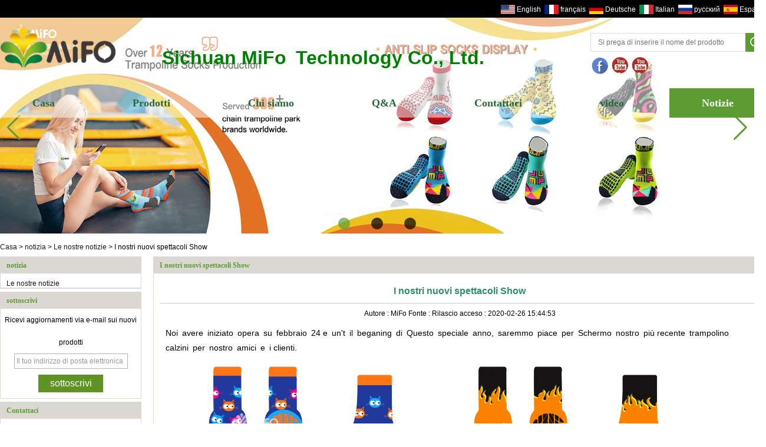

--- FILE ---
content_type: text/html; charset=utf-8
request_url: https://www.socksmanufacturerchina.com/it/news/Our-New-Designs-Show.html
body_size: 9687
content:
<!DOCTYPE html>
<html lang="it">

<head>
    <meta charset="utf-8">
    <!-- SEO BEGIN -->
    <title>nuovi calzini da trampolino</title>
    <meta name="keywords" content="calzini per trampolino, calzini per trampolino sfusi, calzini per trampolino all&#39;ingrosso, calzini con impugnatura per trampolino, migliori calzini per trampolino" />
    <meta name="description" content="Crediamo che l&#39;esercizio fisico sia il modo migliore per mantenerci sani in ogni momento. &#13;&#10;Quindi indossiamo le migliori calze da trampolino e saltiamo insieme!" />
    <link rel="canonical" href="https://www.socksmanufacturerchina.com/it/news/Our-New-Designs-Show.html">
    <link rel="alternate" hreflang="en" href="https://www.socksmanufacturerchina.com/news/Our-New-Designs-Show.html">
    <link rel="alternate" hreflang="fr" href="https://www.socksmanufacturerchina.com/fr/news/Our-New-Designs-Show.html">
    <link rel="alternate" hreflang="de" href="https://www.socksmanufacturerchina.com/de/news/Our-New-Designs-Show.html">
    <link rel="alternate" hreflang="it" href="https://www.socksmanufacturerchina.com/it/news/Our-New-Designs-Show.html">
    <link rel="alternate" hreflang="ru" href="https://www.socksmanufacturerchina.com/ru/news/Our-New-Designs-Show.html">
    <link rel="alternate" hreflang="es" href="https://www.socksmanufacturerchina.com/es/news/Our-New-Designs-Show.html">
    <meta property="og:type" content="website" />
    <meta property="og:title" content="nuovi calzini da trampolino" />
    <meta property="og:site_name" content="calzini per trampolino, calzini per trampolino sfusi, calzini per trampolino all&#39;ingrosso, calzini con impugnatura per trampolino, migliori calzini per trampolino" />
    <meta property="og:description" content="Crediamo che l&#39;esercizio fisico sia il modo migliore per mantenerci sani in ogni momento. &#13;&#10;Quindi indossiamo le migliori calze da trampolino e saltiamo insieme!" />
    <meta property="og:url" content="https://www.socksmanufacturerchina.com/it/news/Our-New-Designs-Show.html" />
    <meta content="https://cdn.cloudbf.com/thumb/pad/500x500_xsize/upfile/145/news/2020022615445306841.jpg.webp" property="og:image"/>
    <link href="/favicon.ico" rel="shortcut icon">
    <meta content="yjzw.net" name="author">
    <!-- SEO END -->
    <!--[if IE]>
    <meta http-equiv="X-UA-Compatible" content="IE=edge">
    <![endif]-->
    <meta content="width=device-width, initial-scale=1" name="viewport">

    <link rel="stylesheet" type="text/css" href="/themes/zzx/microwolf/static/css/xiugai.css" media="all">
    <link rel="stylesheet" href="/themes/zzx/microwolf/static/css/animate.min.css">
    <link rel="stylesheet" href="/themes/zzx/microwolf/static/css/boxflexa.css">
    <link rel="stylesheet" href="/themes/zzx/microwolf/static/fonts/iconfont.css">

    <!--  -->
    <link href="/themes/zzx/a_public/css/swiper-bundle.min.css" rel="stylesheet"/>
    <script src="/themes/zzx/a_public/js/jquery.min.js"></script>
    <script src="/themes/zzx/a_public/layer/layer.js"></script>
    <script src="/themes/zzx/a_public/js/MSClass.js"></script>
    <script src="/themes/zzx/a_public/js/swiper-bundle.min.js"></script>
    <script charset="utf-8" type="text/javascript" src="/themes/zzx/a_public/js/yunteam.js"></script>

    <!--[if lt IE 9]>
    <script src="/themes/zzx/a_public/js/html5shiv.min.js"></script>
    <script src="/themes/zzx/a_public/js/respond.min.js"></script>
    <![endif]-->
    <link rel="stylesheet" type="text/css" href="/themes/zzx/microwolf/static/css/yunteam.css" media="all">
    



    <link rel="stylesheet" href="/themes/zzx/a_public/css/editable_page.css"><link rel="stylesheet" href="/it/diystylecss/sss.xcss">
<script type="application/ld+json">
{
  "@context": "http://schema.org",
  "@type": "Organization",
  "name": "Sichuan MiFo Technology Company Limited",
  "url": "https://www.socksmanufacturerchina.com",
  "logo": "https://cdn.cloudbf.com/files/145/img/2023/08/07/202308071352530191931.png"
}
</script>    <meta name="viewport" content="width=device-width,user-scalable=yes,initial-scale=0.3,maximum-scale=0.3,shrink-to-fit=no">
    <style type="text/css">
        @media screen and (max-width: 1200px) {
            html,body {
                width: 1280px;
            }
        }
    </style>
</head>

<body class="">

<header>

<div id="container">
    <div class="b">
        <div id="lang">
            <dl class="language">
                <dt>Select Language</dt>
                                <dd>
                    <a href="https://www.socksmanufacturerchina.com/news/Our-New-Designs-Show.html" hreflang="English" title="English">
                        <img src="/themes/zzx/a_public/flags/4x3/us.svg" width="24px" height="16px" />
                        <span>English</span>
                    </a>
                </dd>
                                <dd>
                    <a href="https://www.socksmanufacturerchina.com/fr/news/Our-New-Designs-Show.html" hreflang="français" title="français">
                        <img src="/themes/zzx/a_public/flags/4x3/fr.svg" width="24px" height="16px" />
                        <span>français</span>
                    </a>
                </dd>
                                <dd>
                    <a href="https://www.socksmanufacturerchina.com/de/news/Our-New-Designs-Show.html" hreflang="Deutsche" title="Deutsche">
                        <img src="/themes/zzx/a_public/flags/4x3/de.svg" width="24px" height="16px" />
                        <span>Deutsche</span>
                    </a>
                </dd>
                                <dd>
                    <a href="https://www.socksmanufacturerchina.com/it/news/Our-New-Designs-Show.html" hreflang="Italian" title="Italian">
                        <img src="/themes/zzx/a_public/flags/4x3/it.svg" width="24px" height="16px" />
                        <span>Italian</span>
                    </a>
                </dd>
                                <dd>
                    <a href="https://www.socksmanufacturerchina.com/ru/news/Our-New-Designs-Show.html" hreflang="русский" title="русский">
                        <img src="/themes/zzx/a_public/flags/4x3/ru.svg" width="24px" height="16px" />
                        <span>русский</span>
                    </a>
                </dd>
                                <dd>
                    <a href="https://www.socksmanufacturerchina.com/es/news/Our-New-Designs-Show.html" hreflang="Español" title="Español">
                        <img src="/themes/zzx/a_public/flags/4x3/es.svg" width="24px" height="16px" />
                        <span>Español</span>
                    </a>
                </dd>
                            </dl>
        </div>
    </div>
</div>
<div id="bannerss">
    <div class="b_header">
        <div id="header">
            <div class="logo">
                <a href="/it" rel="home" title="Sichuan MiFo Technology Company Limited">
                    <img alt="Sichuan MiFo Technology Company Limited" alt="Sichuan MiFo Technology Company Limited" src="https://cdn.cloudbf.com/files/145/img/2023/08/07/202308071352530191931.png" title="Sichuan MiFo Technology Company Limited">
                </a>
            </div>
            <div class="top">
                <div><span style="font-size: 16pt; color: rgb(0, 128, 0);">                       </span></div>

<div><span style="font-size: 16pt; color: rgb(0, 128, 0); font-family: Arial;">                  </span></div>

<div><span style="font-size: 16pt; color: rgb(0, 128, 0); font-family: Arial;">                         </span><span style="font-family: Arial; font-weight: bold;"><span style="font-size: 16pt; color: rgb(0, 128, 0);"><span style="font-size: 24pt;">Sichuan MiFo Technology Co., Ltd.</span></span> <span style="font-size: 15pt;"> <span style="font-size: 22pt;"> </span></span></span></div>

<p> </p>            </div>
            <div class="search">
                <form action="/it/apisearch.html" method="post" name="SearchForm" id="SearchForm">
                    <input type="hidden" name="cid" id="cid" value="0">
                    <input type="text" class="Qtextbox" name="keyword" id="keywords" value="" placeholder="Si prega di inserire il nome del prodotto" defclass="Qtextbox">
                    <input type="submit" class="submit" value="Search">
                                    </form>
                <div class="Ffx">
                    <a href="https://www.facebook.com/SichuanMiFo/" target="_blank" class="facebook" rel="nofollow" title="Sichuan MiFo Technology Company"></a><a href="https://youtu.be/zH176KtztEM" target="_blank" class="youtube" rel="nofollow" title="calzini trampolino antiscivolo Grip"></a><a href="https://youtu.be/ufXyXE9gMEM" target="_blank" class="youtube" rel="nofollow" title="calze da trampolino antiscivolo"></a>                </div>
            </div>
        </div>
        <div id="nav">
            <ul class="flexa-container flexa-justify-between flexa-align-center">
                                <li class=""><a href="/it/index.html"  >Casa</a></li>
                                                <li class="unfold productspic">
                    <a href="/it/products.htm"  >Prodotti </a>
                                        <div class="products ">
                                                <div class="live ">
                                                        <a href="/it/products/Protective-Material.htm"  >Forniture per la prevenzione dell&#39;epidemia</a>
                                                    </div>
                                                <div class="live ">
                                                        <a href="/it/products/Hospital-Slipper-Socks.htm"  >Calzini da presa ospedalieri</a>
                                                    </div>
                                                <div class="live ">
                                                        <a href="/it/products/Custom-Grip-Socks.htm"  >Calze personalizzate</a>
                                                    </div>
                                                <div class="live ">
                                                        <a href="/it/products/Baby-Socks.htm"  >Calzini per bambini in cotone</a>
                                                    </div>
                                                <div class="live ">
                                                        <a href="/it/products/Wristband-Headband.htm"  >Polsino e fascia</a>
                                                    </div>
                                                <div class="live ">
                                                        <a href="/it/products/Clothes.htm"  >T-shirt personalizzata</a>
                                                    </div>
                                                <div class="live ">
                                                        <a href="/it/products/Aqua-Park-Socks.htm"  ></a>
                                                    </div>
                                                <div class="live ">
                                                        <a href="/it/products/Custom-Sports-Cap.htm"  >Cappellino sportivo personalizzato</a>
                                                    </div>
                                                <div class="live ">
                                                        <a href="/it/products/Daily-Goods.htm"  >Park Daily Goods</a>
                                                    </div>
                                                <div class="live ">
                                                        <a href="/it/products/Party-Goods.htm"  >Articoli per feste personalizzati</a>
                                                    </div>
                                                <div class="live ">
                                                        <a href="/it/products/foam-pit-cover.htm"  >foam pit cover</a>
                                                    </div>
                                                <div class="live ">
                                                        <a href="/it/products/Commemorative-Gift.htm"  >Regalo commemorativo</a>
                                                    </div>
                                            </div>
                                    </li>
                                                <li class=""><a href="/it/about-us.html"  >Chi siamo</a></li>
                                                <li class=""><a href="/it/FAQs.html"  >Q&amp;A</a></li>
                                                <li class=""><a href="/it/contact-us.html"  >Contattaci</a></li>
                                                <li class=""><a href="/it/video.htm"  >video</a></li>
                                                <li class="current"><a href="/it/news.htm"  >Notizie</a></li>
                                            </ul>
        </div>
    </div>
<style>
    #banner_scroll .swiper-slide img {
        display: block;
    }
</style>
<div id="banner_scroll" class="Banner">
    <div class="swiper-container banner-container">
        <div class="swiper-wrapper">
                        <div class="swiper-slide">
                <a href="/it/products.html"><img src="https://cdn.cloudbf.com/thumb/format/mini_xsize/files/145/img/2024/09/10/16_5O2LU6.jpg.webp" width="100%" /></a>
            </div>
                        <div class="swiper-slide">
                <a href="/it/products.html"><img src="https://cdn.cloudbf.com/thumb/format/mini_xsize/files/145/img/2024/09/10/14_9Poz0N.jpg.webp" width="100%" /></a>
            </div>
                        <div class="swiper-slide">
                <a href="/it/products/Grip-Socks.htm"><img src="https://cdn.cloudbf.com/thumb/format/mini_xsize/files/145/img/2024/09/19/17_jaKb0u.png.webp" width="100%" /></a>
            </div>
                    </div>
        <!-- Add Pagination -->
        <div class="swiper-pagination"></div>
        <!-- Add Arrows -->
<!--         <div class="bun ani" swiper-animate-effect="zoomIn" swiper-animate-duration="0.2s" swiper-animate-delay="0.3s">
            <div class="swiper-button-next"></div>
            <div class="swiper-button-prev"></div>
        </div> -->
            <div class="swiper-button-next"></div>
            <div class="swiper-button-prev"></div>
    </div>

</div>
<script>
new Swiper('.banner-container', {
    loop: true,
    autoplay: {
        delay: 6000,
        stopOnLastSlide: false,
        disableOnInteraction: true,
    },
    pagination: {
        el: '.banner-container .swiper-pagination',
        clickable: true,
    },
    // followFinger: false,
    // effect: 'fade',
    speed: 1000,
    navigation: {
        nextEl: '.banner-container .swiper-button-next',
        prevEl: '.banner-container .swiper-button-prev',
    }
});
</script>
<!---->
</div>
</header>
<div class="clear"></div>


<!---->

<link rel="stylesheet" type="text/css" href="/themes/zzx/microwolf/static/css/news.css" media="all" />

<div id="container" class="w1100">
    <div id="position">
                <a href="/it">Casa</a>
                &gt;
                <a href="/it/news.htm">notizia</a>
                &gt;
                <a href="/it/news/The-Benefits-of-a-Trampoline-Workout-and-Reboundin.htm">Le nostre notizie</a>
                &gt; <span>I nostri nuovi spettacoli Show</span>
    </div>


<div id="main">
    <div class="sider">
        <dl class="box menu website_left">
    <dt>notizia</dt>
        <dd class="active">
        <a href="/it/news/The-Benefits-of-a-Trampoline-Workout-and-Reboundin.htm" title="Cina Le nostre notizie produttore" class="parent">Le nostre notizie</a>
            </dd>

    </dl>

        <!--include left-->
        <script type="text/javascript">
    $('.category dd span').click(function(){
        if($(this).parent().hasClass('select')){
            $(this).parent().removeClass('select')
        }else{
            $(this).parent().toggleClass('open').siblings().removeClass('open');
        }
    })
</script>
<div class="h5"></div>


<dl class="box subscribe wow fadeInUp">
    <dt>sottoscrivi</dt>
    <dd>
        <div class="annotation">Ricevi aggiornamenti via e-mail sui nuovi prodotti</div>
        <form>
            <input type="text" class="textbox" name="Email" id="Email" value="Il tuo indirizzo di posta elettronica" def="Il tuo indirizzo di posta elettronica" onfocus="onFocus(this)" onblur="onBlur(this)" />
            <input type="button" class="btn" value="sottoscrivi" onclick="Subscribe()">
        </form>
    </dd>
</dl>
<div class="h5"></div>


<div class=" wow fadeInUp website" ><dl class="box contactus">
    <dt>Contattaci</dt>
    <dd>
                Sichuan MiFo Technology Co., Ltd.<br/>Email: inquiry@mifoltd.com<br/>Tel: (+ 86) 151 6758 0253<br/>&nbsp;&nbsp;&nbsp;&nbsp;9: 00-18: 00, dal lunedì al venerdì, ora di Pechino.<br/>Aggiungi: Room 1502, Building 1, Wanke Road 5,<br/>Chenghua District, Chengdu, Sichuan                <div class="online">
                        <div class="clear"></div>
        </div>
        <a href="/it/Contact-Us.html" class="btn">Contatta ora</a>
    </dd>
</dl>
</div>
<div class="h5"></div>


<div class=" wow fadeInUp website" ><dl class="box product">
    <dt>Prodotti Caldi</dt>
    <dd id="marqueea601">
                <div class="item">
            <a href="/it/products/Custom-children-anti-slip-jump-socks-toddler-trampoline-grip-socks-bulk.html" class="pic" title="Cina Calzini antiscivolo personalizzati per bambini calzini con impugnatura a trampolino per bambini all&#39;ingrosso usa produttore">
                <img src="https://cdn.cloudbf.com/thumb/format/mini_xsize/upfile/145/product_o/Custom-children-anti-slip-jump-socks-toddler-trampoline-grip-socks-bulk.jpg.webp" alt="Cina Calzini antiscivolo personalizzati per bambini calzini con impugnatura a trampolino per bambini all&#39;ingrosso usa produttore" />
            </a>
            <h2>
                <a href="/it/products/Custom-children-anti-slip-jump-socks-toddler-trampoline-grip-socks-bulk.html" title="Cina Calzini antiscivolo personalizzati per bambini calzini con impugnatura a trampolino per bambini all&#39;ingrosso usa produttore">Calzini antiscivolo personalizzati per bambini calzini con impugnatura a trampolino per bambini all&#39;ingrosso usa</a>
            </h2>
            <div class="clear"></div>
        </div>
                <div class="item">
            <a href="/it/products/Ready-To-Ship-Anti-slip-Grip-Socks.html" class="pic" title="Cina Calzini antiscivolo per la presa pronti per la spedizione produttore">
                <img src="https://cdn.cloudbf.com/thumb/format/mini_xsize/upfile/145/product_o/Spot-Trampoline-Socks-Prompt-Anti-slip-Grip-Socks-Without-Logo_2.png.webp" alt="Cina Calzini antiscivolo per la presa pronti per la spedizione produttore" />
            </a>
            <h2>
                <a href="/it/products/Ready-To-Ship-Anti-slip-Grip-Socks.html" title="Cina Calzini antiscivolo per la presa pronti per la spedizione produttore">Calzini antiscivolo per la presa pronti per la spedizione</a>
            </h2>
            <div class="clear"></div>
        </div>
                <div class="item">
            <a href="/it/products/Bulk-Personalized-Jump-Socks-Non-Slip-Grip-Socks-For-Trampoline-Park.html" class="pic" title="Cina Calze antisdrucciolo personalizzate sfuse per calzini da salto per parco trampolino produttore">
                <img src="https://cdn.cloudbf.com/thumb/format/mini_xsize/upfile/145/product_o/Bulk-Personalized-Jump-Socks-Non-Slip-Grip-Socks-For-Trampoline-Park.jpg.webp" alt="Cina Calze antisdrucciolo personalizzate sfuse per calzini da salto per parco trampolino produttore" />
            </a>
            <h2>
                <a href="/it/products/Bulk-Personalized-Jump-Socks-Non-Slip-Grip-Socks-For-Trampoline-Park.html" title="Cina Calze antisdrucciolo personalizzate sfuse per calzini da salto per parco trampolino produttore">Calze antisdrucciolo personalizzate sfuse per calzini da salto per parco trampolino</a>
            </h2>
            <div class="clear"></div>
        </div>
                <div class="item">
            <a href="/it/products/Stationery-Set.html" class="pic" title="Cina Set di cancelleria scolastica per bambini produttore">
                <img src="https://cdn.cloudbf.com/thumb/format/mini_xsize/upfile/145/product_o/Children-Cartoon-Stationery-Gift-Set-School-Stationery-Set-For-Kids_2.png.webp" alt="Cina Set di cancelleria scolastica per bambini produttore" />
            </a>
            <h2>
                <a href="/it/products/Stationery-Set.html" title="Cina Set di cancelleria scolastica per bambini produttore">Set di cancelleria scolastica per bambini</a>
            </h2>
            <div class="clear"></div>
        </div>
                <div class="item">
            <a href="/it/products/Chines-Medical-Non-Slip-Socks-Slipper-Hospital-Grip-Socks-Bulk-Non-Skid-Hospital-Socks-For-Sale.html" class="pic" title="Cina Calze mediche antiscivolo per calzini ospedalieri per calzini antisdrucciolo di Chines in vendita produttore">
                <img src="https://cdn.cloudbf.com/thumb/format/mini_xsize/upfile/145/product_o/Chines-Medical-Non-Slip-Socks-Slipper-Hospital-Grip-Socks-Bulk-Non-Skid-Hospital-Socks-For-Sale.png.webp" alt="Cina Calze mediche antiscivolo per calzini ospedalieri per calzini antisdrucciolo di Chines in vendita produttore" />
            </a>
            <h2>
                <a href="/it/products/Chines-Medical-Non-Slip-Socks-Slipper-Hospital-Grip-Socks-Bulk-Non-Skid-Hospital-Socks-For-Sale.html" title="Cina Calze mediche antiscivolo per calzini ospedalieri per calzini antisdrucciolo di Chines in vendita produttore">Calze mediche antiscivolo per calzini ospedalieri per calzini antisdrucciolo di Chines in vendita</a>
            </h2>
            <div class="clear"></div>
        </div>
            </dd>
</dl>
<script type="text/javascript">
new Marquee("marqueea601", "top", 1, 238, 1052, 50, 5000)
</script>
<div class="h5"></div>
</div>


<div class="wow fadeInUp website" ><dl class="box latest"><dt></dt>
    <dd id="marquee600">
                        <h4><a href="/it/news/Tomorrow-of-Trampoline-Parks-Will-Be-Better.html" title="Domani dei parchi con tappeti elastici sarà meglio!">Domani dei parchi con tappeti elastici sarà meglio!</a></h4>
            <div class="text">Pochi mesi dopo la fine dell'epidemia, l'economia cinese e la vita quotidiana erano tornate alla normalità. Molti luoghi di intrattenimento si sono g...</div>
                        <h4><a href="/it/news/What-are-the-preparations-for-the-opening-of-trampoline-parks-now.html" title="Quali sono i preparativi per l&#39;apertura dei parchi con tappeti elastici adesso?">Quali sono i preparativi per l&#39;apertura dei parchi con tappeti elastici adesso?</a></h4>
            <div class="text">Il coronavirus COVID-19 non è attualmente il controllo più efficace, ma che si tratti di affari o&nbsp;di singoli individui, la vita continua sempre. Dopo mesi di isolamento a&nbsp;casa, tutti non vedevano l&#39;ora di rilassarsi o&nbsp;stare insieme con gli amici attraverso una varietà di intrattenimenti. il parco del trampolino sarà un&#39;ottima scelta. Quindi, come intrattenimento, il parco del trampolino può prendere quali misure per proteggere la salute di tutti&#63;</div>
                        <h4><a href="/it/news/Trampoline-Parks-New-Game-Project-Labirinto-Trampoline.html" title="Nuovo progetto di gioco dei parchi con trampolino: Trampolino Labirinto">Nuovo progetto di gioco dei parchi con trampolino: Trampolino Labirinto</a></h4>
            <div class="text">Labirinto Trampoline&nbsp;&nbsp;&nbsp;&nbsp;&nbsp;Labirinto trampolino è un&#39;&nbsp;genere di globale trampolino superficie quale è composto di serveral diamante forme o&nbsp;esagoni.&nbsp;&nbsp;...</div>
                        <h4><a href="/it/news/Trampoline-Parks-New-Game-Project-Spider-Tower.html" title="Nuovo progetto di gioco dei parchi con trampolino: Spider Tower">Nuovo progetto di gioco dei parchi con trampolino: Spider Tower</a></h4>
            <div class="text">Spider Tower Ragno Torre è un&#39;&nbsp;genere di divertimento attrezzatura fatto di alto qualità ispessito acciaio aand nylon sicurezza netto, e&nbsp;Là volere ...</div>
                        <h4><a href="/it/news/Heartwarming-Action-Masks-Gifts-for-Our-Customers.html" title="Azione commovente: maschera i regali per i nostri clienti">Azione commovente: maschera i regali per i nostri clienti</a></h4>
            <div class="text">Da nostro azienda ripreso lavoro, noi siamo attivamente guardare nemico vario canali per Acquista epidemia prevenzione materiali. Dopo il epidemia di ...</div>
                        <h4><a href="/it/news/How-To-Start-a-Trampoline-Park.html" title="Come avviare un parco trampolino?">Come avviare un parco trampolino?</a></h4>
            <div class="text">L'industria del parco trampolino indoor è decollata negli ultimi dieci anni come un balzo in aria. Sia i bambini che gli adulti amano rimbalzare e gi...</div>
                        <h4><a href="/it/news/6-Trampoline-Safety-Tips-for-Your-Kids.html" title="6 Suggerimenti per la sicurezza del trampolino per i tuoi bambini">6 Suggerimenti per la sicurezza del trampolino per i tuoi bambini</a></h4>
            <div class="text">Le calze da trampolino sono dotate di speciali pinze sul fondo che impediscono all&#39;utente di scivolare e&nbsp;scivolare sul tappetino. Puoi acquistarli presso la maggior parte dei principali rivenditori e&nbsp;possono essere lavati dopo ogni utilizzo in modo che siano riutilizzabili.</div>
                        <h4><a href="/it/news/Trampoline-Parks-New-Game-Project.html" title="Trampoline Parks Nuovo progetto di gioco">Trampoline Parks Nuovo progetto di gioco</a></h4>
            <div class="text">Trampolino parchi siamo Di Più e&nbsp;Di Più popolare in giro il mondo. Nel trampolino parco, le persone possono esercitare attraverso diversi giochi e&nbsp;l...</div>
                        <h4><a href="/it/news/First-visitors-enjoy-multi-million-pound-trampoline-park-in-Northampton-town-centre.html" title="I primi visitatori godono di un parco trampolino da molti milioni di sterline nel centro di Northamp">I primi visitatori godono di un parco trampolino da molti milioni di sterline nel centro di Northamp</a></h4>
            <div class="text">Il direttore delle vendite di Gravity Active Entertainment, Shane Williams, si trova nella buca del nuovo centro attività di Sol Central, Northampton</div>
                        <h4><a href="/it/news/Trampoline-Socks.html" title="Calze trampolino">Calze trampolino</a></h4>
            <div class="text">Dovresti indossarli&#63;&nbsp;L&#39;esercizio fisico è un ottimo modo per ridurre lo stress e&nbsp;rimanere in forma e&nbsp;in salute. Ci sono molti modi in cui le persone adottano per garantire l&#39;idoneità fisica. Di ...</div>
                </dd>
</dl>
<script type="text/javascript">
new Marquee("marquee600", "top", 1, 229, 352, 50, 5000)
</script>
</div>
<div class="h5"></div>


<script>
    
        window.Subscribe = function () {
            var email = $("#Email").val();
            var t  = /^(\w-*\.*)+@(\w-?)+(\.\w{2,})+$/;;
            if(!(t.test(email))){
                layer.msg('Inserisci il tuo indirizzo email!', {icon: 5,  anim: 6});
                return false;
            }
            if (email == 'E-mail Address' || email == ''){
                layer.msg('Inserisci il tuo indirizzo email!', {icon: 5,  anim: 6});
                return false;
            }else{
                layer.load();

                $.ajax({
                    url:"/it/emailsave.html",
                    dataType:"json",
                    async:true,
                    data:{email:email},
                    type:"POST",
                    success:function(res){
                        layer.closeAll('loading');
                        if (res.code !== 200){
                            layer.msg(res.msg, {icon: 5,  anim: 6});
                        }else{
                            layer.msg(res.msg, {icon:6,time:1000}, function(){
                                location.reload(); 
                            });
                        }
                    },fail:function(err){
                        layer.closeAll('loading');
                    }
                });
            }
        }


</script>
        <!--include left end-->
    </div>
    <div class="sBody wow fadeInUp">

        <div class="box article">
            <h3 class="title">I nostri nuovi spettacoli Show</h3>
            <div class="content">
                <h1 class="news_title">I nostri nuovi spettacoli Show</h1>
                <div class="newslist">
                    <span> <label>Autore : </label>MiFo</span>
                    <span> <label>Fonte : </label></span>
                    <span> <label>Rilascio acceso : </label>2020-02-26 15:44:53</span>
                </div>
                <div class="news_text" id="Description">
                    <span style="font-family: Arial;"><span style="font-size: 10.5pt;">Noi</span><span style="font-size: 10.5pt;"> avere</span><span style="font-size: 10.5pt;"> iniziato</span><span style="font-size: 10.5pt;"> opera</span><span style="font-size: 10.5pt;"> su</span><span style="font-size: 10.5pt;"> febbraio</span><span style="font-size: 10.5pt;"> 24 e</span><span style="font-size: 10.5pt;"> un'</span><span style="font-size: 10.5pt;">t</span><span style="font-size: 10.5pt;"> il</span><span style="font-size: 10.5pt;"> beganing</span><span style="font-size: 10.5pt;"> di</span><span style="font-size: 10.5pt;"> Questo</span><span style="font-size: 10.5pt;"> speciale</span><span style="font-size: 10.5pt;"> anno,</span><span style="font-size: 10.5pt;"> saremmo</span><span style="font-size: 10.5pt;"> piace</span><span style="font-size: 10.5pt;"> per</span><span style="font-size: 10.5pt;"> Schermo</span><span style="font-size: 10.5pt;"> nostro</span><span style="font-size: 10.5pt;"> più recente</span><span style="font-size: 10.5pt;"> trampolino</span><span style="font-size: 10.5pt;"> calzini</span><span style="font-size: 10.5pt;"> per</span><span style="font-size: 10.5pt;"> nostro</span><span style="font-size: 10.5pt;"> amici</span><span style="font-size: 10.5pt;"> e</span><span style="font-size: 10.5pt;"> i clienti.</span></span>
<p></p>
<p><img src="https://cdn.cloudbf.com/thumb/format/mini_xsize/upfile/145/images/08/20200226152745310.jpg.webp" style="width:450px;height:241px;" border="0"><img src="https://cdn.cloudbf.com/thumb/format/mini_xsize/upfile/145/images/b6/20200226152801226.jpg.webp" style="width:450px;height:241px;" border="0"><br>
</p>
<p><span style="font-family: Arial;"><span style="font-size: 10.5pt;">Crediamo che l'esercizio fisico sia il modo migliore per mantenerci sani in ogni momento. </span></span></p>
<p><span style="font-family: Arial; font-size: 10.5pt;">Quindi andiamo <span style=" font-family:'Arial'; font-size:11pt;">indossare le migliori calze da trampolino e saltare insieme</span>!</span></p>
<p><img src="https://cdn.cloudbf.com/thumb/format/mini_xsize/upfile/145/images/32/20200226153056040.jpg.webp" style="width:450px;height:344px;" border="0"><img src="https://cdn.cloudbf.com/thumb/format/mini_xsize/upfile/145/images/e3/20200226153107596.jpg.webp" style="width:450px;height:344px;" border="0"><br>
</p>
<p><span style="font-family: Arial;"><span style="color: rgb(0, 0, 0); font-size: 10.5pt; font-style: normal; font-variant-ligatures: normal; font-variant-caps: normal; font-weight: 400; letter-spacing: normal; orphans: 2; text-align: start; text-indent: 0px; text-transform: none; white-space: normal; widows: 2; word-spacing: 0px; -webkit-text-stroke-width: 0px; background-color: rgb(255, 255, 255); text-decoration-style: initial; text-decoration-color: initial; float: none; display: inline !important;">Ora, non tutti saranno soli, stiamo insieme.</span><br>
</span></p>
<p style=" margin-top:0px; margin-bottom:0px; margin-left:0px; margin-right:0px; -qt-block-indent:0; text-indent:0px;"><span style="font-family: Arial;"><span style="font-size: 10.5pt;">Combattiamo il virus insieme e aspettiamo un futuro migliore!</span> </span></p>
<p><img src="https://cdn.cloudbf.com/thumb/format/mini_xsize/upfile/145/images/94/20200226153138147.jpg.webp" style="width:450px;height:201px;" border="0"><img src="https://cdn.cloudbf.com/thumb/format/mini_xsize/upfile/145/images/b5/20200226153148745.jpg.webp" style="width:450px;height:201px;" border="0"><br>
</p>
<p><span style="color: rgb(255, 255, 255);">calzini personalizzati per trampolino, calzini per trampolino sfusi, calzini per parco trampolino, calzini personalizzati per trampolino, calzini con impugnatura per parco trampolino, calzini sfusi antiscivolo calzini economici</span></p>                    <div class="clear"></div>
                </div>

                <div class="array">

                    Precedente : <a href="/it/news/The-Benefits-of-a-Trampoline-Workout-and-Rebounding.html" class="Prev">I vantaggi di un allenamento con trampolino e rimbalzo (seconda parte)</a><br>
                    <s></s>
                    Il prossimo : <a href="/it/news/MEET-IAAPA-EVENT-IN-BEIJING-CANCELLED.html" class="Next">INCONTRA L&#39;EVENTO IAAPA A PECHINO ANNULLATO</a>                </div>
            </div>
<!--            <script type="text/javascript">CheckImages("Description",898);</script>-->
        </div>
    </div>
    <div class="clear"></div>
</div>
</div>


<!---->
<div class="clear"></div>
<footer>

    <div id="footer">
        <div class="link">
                            <a href="/it/products.htm" title="Prodotti">Prodotti</a>
                            <a href="/it/FAQs.html" title="Q &amp; A">Q &amp; A</a>
                            <a href="/it/contact-us.html" title="Contattaci">Contattaci</a>
                            <a href="/it/about-us.html" title="Chi siamo">Chi siamo</a>
                            <a href="/it/inquiry.html" title="Inchiesta">Inchiesta</a>
                            <a href="/it/news.htm" title="Notizie">Notizie</a>
                            <a href="/it/sitemap.html" title="Mappa del sito">Mappa del sito</a>
                    </div>
        <div class="footer_list">

            <dl class="product">
                <a href="/it" rel="home" title="Sichuan MiFo Technology Company Limited">
                    <img alt="Sichuan MiFo Technology Company Limited" alt="Sichuan MiFo Technology Company Limited" src="https://cdn.cloudbf.com/files/145/img/2023/08/07/202308071352530191931.png" title="Sichuan MiFo Technology Company Limited">
                </a>
            </dl>
            <dl class="aboutus">
                <!-- <dt>About us</dt>
                 -->
                <form name="form" method="post" onsubmit="return false">
                    <ul>
                        <li>
                            <h2>Il tuo nome</h2>
                            <input type="text" class="textbox" name="Contacts" id="Yourcargonameb" value="" onfocus="onFocus(this)" onblur="onBlur(this)">
                        </li>
                        <li>
                            <h2>La tua email</h2>
                            <input type="text" class="textbox_m" name="Email" id="Youremailb" value="" onfocus="onFocus(this)" onblur="onBlur(this)">
                        </li>
                        <li>
                            <h2>verificare</h2>
                            <input type="text" class="textbox" name="Verify" id="footer_verifyb" maxlength="4"><span id="VerifyCodeq"><img src='/captcha.html' alt='captcha'  onclick='this.src="/captcha.html?"+Math.random();' /></span>
                        </li>
                        <li>
                            <div class="submitA">
                                <input type="submit" class="btnA" id="Inquiryb" value="Contattaci" onmouseover="onOver(this)" onmouseout="onOut(this)">
                                                            </div>
                        </li>
                    </ul>

                </form>
            </dl>
            <div class="list_touch">
                <div class="list_title">Contattaci</div>
                <div class="list_com">Tel: +86 18583661013<br/>E-mail:: <a href="mailto:inquiry@mifoltd.com">inquiry@mifoltd.com</a></div>
                <div class="list_Fx">
                    <div class="Ffx">
                        <a href="https://www.facebook.com/SichuanMiFo/" target="_blank" class="facebook" rel="nofollow" title="Sichuan MiFo Technology Company"></a><a href="https://youtu.be/zH176KtztEM" target="_blank" class="youtube" rel="nofollow" title="calzini trampolino antiscivolo Grip"></a><a href="https://youtu.be/ufXyXE9gMEM" target="_blank" class="youtube" rel="nofollow" title="calze da trampolino antiscivolo"></a>                    </div>
                </div>
            </div><div class="clear"></div>
        </div>

                <style>
            .footerlinksss:hover{
                color:#fff !important;
                text-decoration: underline !important;
            }
        </style>
        <div class="wow fadeInUp" style="display: flex;align-items: center;flex-wrap: wrap;padding: 4px 0 12px;color:#fff;clear: both;justify-content: center;">
            <span style="font-size: 16px;">Collegamenti :</span>
                        <a href="https://www.facebook.com/SichuanMiFo/" class="footerlinksss" target="_blank" rel="nofollow" title="Chengdu MiFo Biologic Technology Co., Ltd" style="margin: 0 10px;font-size: 16px;color:#fff;">
                                Chengdu MiFo Biologic Technology Co., Ltd                            </a>
                    </div>
                <div class="copyright">028-8312 5518<br/>https://www.socksmanufacturerchina.com<br/>Fabbrica di calzini di rimbalzo in Cina, produttore di calzini di presa in Cina, calzini antiscivolo in vendita, calzini antiscivolo a basso prezzo, calzini da trampolino</div>

</footer>

<!---->
<a href="/it/index.html" title="Back Home" rel="nofollow" id="homeSet"></a>
<a href="#" title="Back Top" rel="nofollow" id="toTop" target="_self" onclick="toTop();return false"></a>
<script type="text/javascript">
    toTopHide();
</script>
<div id="VideoDiv"></div>
<script src="/themes/zzx/a_public/js/FloatDiv.js" type="text/javascript" charset="utf-8"></script>
<script type="text/javascript">
    var FloatDiv = new FloatDivClass("VideoDiv");
    FloatDiv.opacity = 30;
    FloatDiv.DiffusionSpeed = 150;
    FloatDiv.ShowType = 3;
</script>
<script type="text/javascript">
    window.Subscribea = function () {
        var email = $("#FEmail").val();
        var t  = /^(\w-*\.*)+@(\w-?)+(\.\w{2,})+$/;
        if(!(t.test(email))){
            layer.msg('Inserisci il tuo indirizzo email!', {icon: 5,  anim: 6});
            return false;
        }
        if (email == 'Indirizzo e-mail' || email == ''){
            layer.msg('Inserisci il tuo indirizzo email!', {icon: 5,  anim: 6});
            return false;
        }else{
            layer.load();

            $.ajax({
                url:"/it/emailsave.html",
                dataType:"json",
                async:true,
                data:{email:email},
                type:"POST",
                success:function(res){
                    layer.closeAll('loading');
                    if (res.code !== 200){
                        layer.msg(res.msg, {icon: 5,  anim: 6});
                    }else{
                        layer.msg(res.msg, {icon:6,time:1000}, function(){
                            location.reload();
                        });
                    }
                },fail:function(err){
                    layer.closeAll('loading');
                }
            });
            return false;
        }
    }

</script>
<script type="text/javascript">
    $("#Inquiryb").click(function(){
        var emailb = $("#Youremailb").val();
        var contactsb = $("#Yourcargonameb").val();
        // var messageb = $("#YourMessageb").val();
        // var phoneb = $("#YourcargoPhoneb").val();
        // var companyb = $("#YoureCompanyb").val();
        // var Subjectb = $("#YourSubjectb").val();
                var verifyb = $("#footer_verifyb").val();
        
            if (contactsb == '') {
                layer.msg('per favore inserisci il tuo nome', { icon: 5, anim: 6 });
                return false;
            }

            var t = /^[A-Za-z0-9]+([-_.][A-Za-z\d]+)*@([A-Za-z\d]+[-.])+[A-Za-z\d]{2,5}$/;

            if (!(t.test(emailb))) {
                layer.msg('Inserisci il tuo indirizzo email!', {icon: 5, anim: 6});
                return false;
            }

            // if (phoneb == '') {
            //     layer.msg('Inserisci il tuo numero di contatto', { icon: 5, anim: 6 });
            //     return false;
            // }
            //
            // if (messageb == '') {
            //     layer.msg('Per favore inserisci i tuoi messaggi!', { icon: 5, anim: 6 });
            //     return false;
            // }

                        if (verifyb == '') {
                layer.msg('Si prega di inserire il codice di verifica', { icon: 5, anim: 6 });
                return false;
            }
                            if (contactsb == '') {
                    layer.msg('Si prega di inserire il nome e il cognome!', { icon: 5, anim: 6 });
                    return false;
                } else {
                    layer.load();

                    $.ajax({
                        url: "/it/messagesave.html",
                        dataType: "json",
                        async: true,
                        data: { email: emailb, realname: contactsb, verify: verifyb  },
                        type: "POST",
                            success: function(res) {
                            layer.closeAll('loading');
                            if (res.code !== 200) {
                                layer.msg(res.msg, { icon: 5, anim: 6 });
                            } else {
                                layer.msg(res.msg, { icon: 6, time: 1000 }, function() {
                                    location.reload();
                                });
                            }
                        },fail:function(err){
                            layer.closeAll('loading');
                        }
                    });
                    return false;
                }
                return false;
            })
</script>
<!-- Go to www.addthis.com/dashboard to customize your tools -->
<script type="text/javascript" src="//s7.addthis.com/js/300/addthis_widget.js#pubid=ra-5d07468dd1fa5514"></script>
<!--Start of Tawk.to Script-->
<script type="text/javascript">
var Tawk_API=Tawk_API||{}, Tawk_LoadStart=new Date();
(function(){
var s1=document.createElement("script"),s0=document.getElementsByTagName("script")[0];
s1.async=true;
s1.src='https://embed.tawk.to/622723aea34c24564129ff08/1ftke6ogv';
s1.charset='UTF-8';
s1.setAttribute('crossorigin','*');
s0.parentNode.insertBefore(s1,s0);
})();
</script>
<!--End of Tawk.to Script--><!-- Global site tag (gtag.js) - Google Analytics -->
<script async src="https://www.googletagmanager.com/gtag/js?id=G-BZNVZK89GG"></script>
<script>
  window.dataLayer = window.dataLayer || [];
  function gtag(){dataLayer.push(arguments);}
  gtag('js', new Date());

  gtag('config', 'G-BZNVZK89GG');
</script><script type="text/javascript"></script> <script defer src="https://analytics.vip.yilumao.com/script.js" data-website-id="87a413eb-f747-11ee-ba43-3abf40a110b2"></script></body>

</html>

--- FILE ---
content_type: text/css
request_url: https://www.socksmanufacturerchina.com/themes/zzx/microwolf/static/css/yunteam.css
body_size: 5573
content:
@charset "GB2312";	body
{

	color: #000;
	font-family: arial;
	font-size: 12px;
	margin: 0;
	-webkit-text-size-adjust: none;
	background-color:#fff;
}
:root{
	--swiper-theme-color:#5D9C33
}
.newbody .swiper-pagination {
	text-align: right;
}
body,form,img,p,ul,ol,li,table,th,td,dl,dt,dd,h1,h2,h3,h4,h5,h6,pre,input,button,select,textarea,fieldset
{
	margin:0;
	padding:0;
	font-size:12px;
}
a img, img
{
	border:0;
}
a:link
{
	color: #231816;
}
a:visited
{
	color:#231816;
}
a:hover
{
	color:#231816;
	text-decoration: underline;
}
a:active
{
	color:#003366;
}
a
{
	text-decoration: none;
}
h2,h3,h4,h5,h6
{
	font-size:12px;
	font-weight:normal;
}
em
{
	font-style:normal;
}
ul,ol,li
{
	list-style:none;
}
.clear
{
	height:1px;
	font-size:0px;
	clear:both;
}
.h5
{
	height:5px;
	font-size:0px;
	clear:both;
}
.h10
{
	height:10px;
	font-size:0px;
	clear:both;
}
#container
{
	word-wrap: break-word;
}
.header_bg{
	position:absolute;
	width:100%;
	height:120px;
	background:url(../images/header_bg.jpg) no-repeat;
	background-size:cover;
}
#header , #nav , #main{
	width:1300px;
	margin:0 auto;
}
#bannerss {
position: relative;
}
#bannera .swiper-slide img {
	width: 100%;
}

.b_header {

    background: rgba(255,255,255,0.5);
	position: absolute;
	top: 0;
	left:0;
	z-index: 10;
	width: 100%;
}
#header
{
	height: 120px;
	position: relative;
}
#header .logo
{
	position: absolute;
	top:15px;

}
#header .logo img
{

}
#header .tip
{
	font-family: georgia,serif;
	font-size: 24px;
	font-weight: bold;
	text-align: center;
	position:absolute;
	top:43px;
	right:200px;
}
#header .tip p
{
	font-family: arial;
	font-size: 20px;
}
#header .phone
{
	font-weight: bold;
	position: absolute;
	right: 0;
	top: 68px;
}
#header .request
{
	background: url("../images/bg_doc.gif") no-repeat scroll -425px -351px transparent;
	font-weight: bold;
	height: 40px;
	padding-left: 111px;
	position: absolute;
	right: 0;
	top: 26px;
}
#header .request a{color:#000;}
#container .b {
    background: #000;
    width: 100%;
    height: 30px;
    position: relative;
}


#lang {
    width: 1300px;
    margin: 0 auto;
    padding-top: 5px;
}
#lang dl.language {
    height: 16px;
    float: right;
}
#lang dl.language dt
{
	background: url("../images/bg_doc.gif") no-repeat scroll -379px -38px transparent;
	color: #0750D9;
	cursor: pointer;
	font-family: Arial,Helvetica,sans-serif;
	font-size: 10px;
	font-weight: bold;
	height: 16px;
	line-height: 16px;
	overflow: hidden;
	padding-left: 2px;
	width: 120px;
	display:none
}
#lang dl.language dd
{
	line-height: 14px;
	padding: 3px 0;
	float:left;
}
#lang dl.language:hover
{
	height:auto;
}
#lang dl.language:hover dt
{
	background-position: -379px -1px;
	border-bottom: 1px solid #7F9DB9;
}
#lang dl.language:hover dd
{
	display:block;
}
#lang dl.language dd a
{
	/*background: url("../images/language_21.png") no-repeat scroll 5px 0 transparent;*/
	display: block;
	height: 14px;
	padding-left: 6px;
	color:#fff;
}
#lang dl.language dd a.cn
{
}
#lang dl.language dd a.en
{
	background-position: 5px -28px;
}
#lang dl.language dd a.de
{
	background-position: 5px -56px;
}
#lang dl.language dd a.fr
{
	background-position: 5px -84px;
}
#lang dl.language dd a.ru
{
	background-position: 5px -112px;
}
#lang dl.language dd a.es
{
	background-position: 5px -140px;
}
#lang dl.language dd a.pt
{
	background-position: 5px -168px;
}
#lang dl.language dd a.jp
{
	background-position: 5px -196px;
}
#lang dl.language dd a.gr
{
	background-position: 5px -224px;
}
#lang dl.language dd a.it
{
	background-position: 5px -252px;
}
#lang dl.language dd a.kr
{
	background-position: 5px -280px;
}
#lang dl.language dd a.ae
{
	background-position: 5px -308px;
}
#lang dl.language dd a.tr
{
	background-position: 5px -336px;
}
#lang dl.language dd a.pl
{
	background-position: 5px -364px;
}
#lang dl.language dd a.fi
{
	background-position: 5px -392px;
}
#lang dl.language dd a.in
{
	background-position: 5px -420px;
}
#lang dl.language dd a.vn
{
	background-position: 5px -448px;
}
#lang dl.language dd a.th
{
	background-position: 5px -476px;
}
#lang dl.language dd a.nl
{
	background-position: 5px -504px;
}
#lang dl.language dd a.ie
{
	background-position: 5px -532px;
}
#lang dl.language dd a.ph
{
	background-position: 5px -560px;
}
#lang dl.language dd a.cz
{
	background-position: 5px -588px;
}
#lang dl.language dd a.my
{
	background-position: 5px -616px;
}
#lang dl.language dd a.us
{
	background-position: 5px -644px;
}


/*nav*/
#container .b_nav {
    background: #DBD8D3;
}
#nav
{
	font-family: Verdana;
	width: 1300px;
	
	}
#nav ul
{
	height: 50px;
	padding-top: 0px;
}
#nav ul li
{
	display: inline;
	float: left;
	height: 50px;
	line-height: 50px;
	position: relative;

}
#nav ul li a {
    color: #FFFFFF;
    text-decoration: none;
    line-height: 50px;
    padding: 17px 55px;
font-size: 18px;
    font-weight: bold;
    color: #286a37;
}
#nav ul li:hover > a {
	color: #fff;
}
#nav ul li.current a{
	color:#fff;
}
#nav ul li:hover,#nav ul li.current
{
	background:#5D9C33;
	background-size:cover;
	color: #fff;

}
#nav > ul > li > .products, #nav > ul > li > div {

    position: absolute;
    min-width: 100%;
    top: 50px;
    left: 0;
    visibility: hidden;
    opacity: 0;
    -webkit-transition: all .25s ease-out;
    -o-transition: all .25s ease-out;
    transition: all .25s ease-out;
	z-index: 999999;

}
#nav > ul > li > .products > a, #nav > ul > li > div > a {
    display: block;
    background-color: #DBD8D3;
    color: #286a37;
    line-height: 38px;
    font-size: 14px;
    text-align: left;
    white-space: nowrap;
    padding: 0 10px;
    -webkit-transition: background-color .15s ease-out;
    -o-transition: background-color .15s ease-out;
    transition: background-color .15s ease-out;
}
#nav > ul > li:hover > .products, #nav > ul > li:hover > div {
    visibility: visible;
    opacity: 1;
	background: #DBD8D3;
}
#nav > ul > li > .products a:hover, #nav > ul > li > div > a:hover{
	background:#5D9C33;
}
#nav ul li a:hover {

    color: #fff;

}
#nav ul li .products .live {
	line-height: initial;
}
#nav ul li .products .live a {
	padding: 12px 14px;
	white-space: nowrap;
	line-height: initial;
	display: block;
	font-size: 14px;
}

#main .sBody .products .grid .item:hover h2 {

    background: #5A9036;
    

}
#main .sBody .products .grid .item:hover h2 a{
	color: #fff;
}

/*search*/
#header .search {

    position: absolute;
    top: 26px;
    right: 0px;

}
#keywords {

    width: 250px;
    height: 30px;
    border: 1px solid #ddd;
    padding-left: 12px;
	color: #A8AAA6;

}
#header .search .submit {
    width: 35px;
    text-indent: 9999px;
    height: 32px;
    background: url("../images/search.png") no-repeat 2px 1px #5B9E2D;
    border: 0;
    background-size: 30px;
    margin-left: -4px;
	cursor: pointer;
}



/*澶达拷?? ??锟??*/
.Ffx {

    margin-top: 8px;

}

#bannersss .swiper-slide img {

    width: 100%;

}

/*main*/
#main
{
	#padding-top: 10px;
	width: 1300px;
}


/*sider*/
#main .sider
{
	width: 240px;
	display: inline;
	float: left;
}
#main .sider dl.box
{
	border: 1px solid #DBD8D3;
	background: url("../images/title_bg.gif") repeat-x scroll 0 -110px transparent;
}
#main .sider dl.box dt
{
	
	color: #5d9c33;
	font-family: Verdana;
	font-weight: bold;
	height: 28px;
	line-height: 28px;
	margin: 0;
	padding: 0;
	text-indent: 10px;
	background-image:url("../images/dt-1.png");
	background:#DBD8D3;
}
#main .sider dl.category dd
{
	color: #555555;
	border-bottom: 1px solid #DBD8D3;
	line-height: 22px;
	padding: 4px 4px 4px 10px;
}
#main .sider dl.category dd a
{
	color: #231816;
	font-weight: bold;
}
#main .sider dl.category dd a:hover
{
	color:#006428;
}
#main .sider dl.category dd span
{
	color: #4E4E4E;
	display: inline-block;
}
#main .sider dl.category dd.sub
{
	line-height: 18px;
	padding-left: 17px;
}
#main .sider dl.category dd.sub a
{
	font-weight: normal;
}


/*subscribe*/
#main .sider dl.subscribe dd
{
	padding-bottom: 10px;
	position: relative;
}
#main .sider dl.subscribe dd .annotation
{
	font-size: 12px;
    line-height: 38px;
    text-align: center;
}
#main .sider dl.subscribe dd .textbox,#main .sider dl.subscribe dd .textbox_focus
{
	background: none repeat scroll 0 0 #FFFFFF;
    border: 1px solid #B2B2B2;
    color: #999999;
    display: block;
    font-size: 12px;
    height: 24px;
    line-height: 24px;
    margin: 0 auto 10px;
    outline: medium none #CD853F;
    padding: 0 3px;
    width: 185px;
}
#main .sider dl.subscribe dd .btn {
    background: none repeat scroll 0 0 #5F9324;
    border: medium none;
    color: #fff;
    cursor: pointer;
    display: block;
    font-size: 16px;
    height: 30px;
    margin: 0 auto;
    width: 110px;
}
#main .sider dl.subscribe dd .unsubscribe
{
	display: none;
}

/*latest news*/
dl.latest dd{
	padding:10px 5px;
}
dl.latest dd  h4{
	margin:10px 0;
	text-decoration:underline;
	font-size: 14px;
	line-height: 20px;

}
dl.latest dd  h4  a:hover{
	color:#006428;
}
dl.latest dd  div.text{
	line-height:1.5em;
}
/*contact us*/
#main .sider dl.contactus dd
{
	line-height: 22px;
	padding: 5px;
	color:#231816;
}
#main .sider dl.contactus dd a.btn {
    border: medium none;
    cursor: pointer;
    display: block;
    height: 30px;
    margin: 0 auto;
    overflow: hidden;
    width: 130px;
    line-height: 30px;
    background-color: #5F9324;
    text-align: center;
    font-size: 16px;
    text-decoration: none;
    color: #fff;
}
#main .sider dl.box.cert .swiper-wrapper img{
	width: 100%;
}

/*online*/
#main .sider dl.contactus dd .online
{
}
#main .sider dl.contactus dd .online a
{
	background: url("../images/ico_32.png") no-repeat scroll 0 0 transparent;
	display: block;
	float: left;
	height: 32px;
	margin: 9px 6px;
	width: 32px;
}
#main .sider dl.contactus dd .online a.SKYPE
{
	background-position: -32px 0;
}
#main .sider dl.contactus dd .online a.Trademanager
{
	background-position: -64px 0;
}
#main .sider dl.contactus dd .online a.MSN
{
	background-position: -96px 0;
}
#main .sider dl.contactus dd .online a.Email
{
	background-position: -128px 0;
}


/*sBody*/
#main .sBody
{
	width: 1040px;
	float: right;
}
#main .sBody .box
{
	background: url("../images/title_bg.gif") repeat-x scroll 0 -110px transparent;
	border: 1px solid #DBD8D3;
	margin-bottom: 10px;
}
#main .sBody .box .title
{
	background: #DBD8D3;
	color: #5d9c33;
	font-family: Verdana;
	font-weight: bold;
	height: 28px;
	line-height: 28px;
	text-indent: 10px;

}
#main .sBody .box .title a{
	color: #ffffff;
}

/*products*/
#main .sBody .products .text
{
}
#main .sBody .products .grid
{
	padding: 0 19px;
}
#main .sBody .products .grid .item {

    display: inline;
    float: left;
    margin: 20px   10px;
    overflow: hidden;
    text-align: center;
    width: 228px;
    word-break: normal;
    word-wrap: normal;
    border: 1px solid #ddd;

}
#main .sBody .products .grid .item a.pic
{

	display: block;
	overflow: hidden;
	text-align: center;

}
#main .sBody .products .grid .item a.pic img
{
	display: block;
	width: 100%;
	padding: 9px 0;
}
#main .sBody .products .grid .item h2 {

    color: #555555;
    margin-top: 3px;
    border-top: 1px solid #ddd;
    height: 39px;
    line-height: 39px;
font-size: 18px;
padding: 0 10px;
font-weight: unset;

white-space: nowrap;

text-overflow: ellipsis;

overflow: hidden;
}
#main .sBody .products .grid .item h2 a
{
	color: #949494;
}
#main .sBody .products .grid .item h2 a:hover{
	color:#006428;
}

/*products list*/
#main .sBody .products .list dl
{
	border-bottom: 1px dotted #DCDCDC;
	display: inline;
	float: left;
	margin-left: 10px;
	margin-top: 10px;
	overflow: hidden;
	padding-bottom: 10px;
}
#main .sBody .products .list dl dt
{
	background: none repeat scroll 0 0 #FFFFFF;
	border: 1px solid #DCDCDC;
	display: inline;
	float: left;
	height: 170px;
	padding: 2px;
	text-align: center;
	width: 170px;
}
#main .sBody .products .list dl dt a
{
	display: table-cell;
	height: 170px;
	text-align: center;
	vertical-align: middle;
	width: 170px;
}
#main .sBody .products .list dl dt img
{
	vertical-align: middle;
	width: 100%;
}
#main .sBody .products .list dl dd
{
	display: inline;
	float: left;
}
#main .sBody .products .list dl dd h2
{
	display: inline;
	float: left;
	font-family: "Trebuchet MS",Helvetica,Arial,sans-serif;
	font-size: 14px;
	line-height: 24px;
	margin-left: 10px;
	text-align: left;
	width: 710px;
}
#main .sBody .products .list dl dd h2 a
{
	font-size: 14px;
	font-weight: bold;
}
#main .sBody .products .list dl dd .btn
{
	display: inline;
	float: right;
}
#main .sBody .products .list dl dd .btn a
{
	background: url("../images/xunpan.png") no-repeat scroll -12px center transparent;
	border: medium none;
	cursor: pointer;
	display: block;
	height: 18px;
	width: 115px;
}
#main .sBody .products .list dl dd .summary
{
	color: #666666;
	line-height: 22px;
	margin-left: 10px;
	margin-top: 4px;
	width: 830px;
}
#main .sBody .products .list dl dd .summary a.more
{
	color: #4E4E4E;
	font-weight: bold;
	display: block;
}


/*about us*/
#main .sBody .aboutus
{
	position: relative;
}
#main .sBody .aboutus ul
{
	height: 166px;
	padding: 7px;
}
#main .sBody .aboutus li
{
}
#main .sBody .aboutus .cover
{
	display: inline;
	float: left;
}
#main .sBody .aboutus .cover img
{
	border: 1px solid #CCCCCC;
}
#main .sBody .aboutus .summary
{
	display: inline;
	float: right;
	width: 501px;
	word-break:normal;
	word-wrap:normal:
}
#main .sBody .aboutus .summary h2
{
	height: 30px;
	line-height: 30px;
}
#main .sBody .aboutus .summary a
{
	color: #ffffff;
	font-weight: bold;
}
#main .sBody .aboutus .summary .text
{
	line-height: 20px;
}
#main .sBody .aboutus .btn
{
	bottom: 12px;
	left: 268px;
	position: absolute;
}
#main .sBody .aboutus .btn a
{
	background: none repeat scroll 0 0 #5e0506;
	border: 1px solid #0E4074;
	color: #ffffff;
	display: block;
	float: left;
	margin: 0 3px;
	padding: 5px 11px;
	text-decoration: none;
}
#main .sBody .aboutus .btn a:hover
{
	background: none repeat scroll 0 0 #083B6F;
	color: #FFFFFF;
}


/*article text*/
#main .sBody .article .content
{
	line-height: 22px;
	padding: 10px;
}
#main .sBody .article .content .news  a:hover{
	color:#f00;
}

/*footer*/
#footer
{
	margin-top: 10px;
	background-color:#5D9C33;
	padding-bottom: 10px;

}
}
#footer .list
{
	margin: 0 auto;
	width: 1100px;
	border: 1px solid #C6D2E0;
}
#footer .list dl
{
	border-left: 1px solid #E7F3FF;
	display: inline;
	float: left;
	padding: 0 0 10px 15px;
	width: 196px;

}
#footer .list dl.first
{
	border:none;

}
#footer .list dt
{
	color: #ffffff;
	font-size: 12px;
	font-weight: bold;
	height: 28px;
	line-height: 28px;
}
#footer .list dd
{
	line-height: 22px;
}
#footer .list dd a
{
	color: #ffffff;
}
#footer .list dd a:hover
{
	color: #231816;
}
#footer .link {

    line-height: 36px;
    padding-top: 66px;
    text-align: center;
    border-bottom: 1px solid #fff;
    margin: 0 auto;

}
#footer .link a {

    margin: 0px 42px;
    font-size: 18px;
	color: #fff;
	font-weight: bold;
}
#footer .copyright
{
	line-height: 30px;
	padding-bottom: 40px;
	text-align: center;
	color: #fff;
}
#footer .footer_list {

    width: 930px;
    margin: 0 auto;
    margin-top: 70px;

}
#footer .footer_list .list_web {

    width: 370px;
float:left;
}

#footer .footer_list dl {

    _width: 280px;
    float: left;
    padding-left: 70px;

}
#footer .footer_list .list_touch{
	    _width: 270px;
    float: left;
    padding-left: 40px;
    margin-top: 14px;
}
#footer .list_title, #footer dl dt {

    font-size: 28px;
    color: #fff;
	margin-bottom:14px;
}
#footer .list_com {

    font-size: 16px;
    color: #fff;
    line-height: 25px;

}
#footer .list_com a {
	color: #fff;
}
#footer .footer_list dl dd a {

    color: #B2B2B2;
	font-size: 16px;
	line-height: 25px;
}
#footer #Email {

    width: 200px;
    height: 30px;
    border: 1px solid #ddd;
padding-left: 10px;
}
#footer .list_email {

    margin-top: 30px;

}
#footer .btn {

    width: 43px;
    height: 32px;
    border: 0;
    margin-left: -4px;
    text-indent: 99999px;
background: url("../images/email.jpg") no-repeat;
background-position: -1px -4px;
cursor: pointer;

}
.aboutus li {
height: 54px;
    margin-top: 10px;
    margin-bottom: 10px;

}
.aboutus li #VerifyCodeq img {
	width: 100px;
	vertical-align: bottom;
}
.aboutus li h2 {

    color: #fff;
    font-size: 18px;
    margin-bottom: 4px;

}
#footer .aboutus li #Yourcargonameb,#footer .aboutus li #Youremailb{
	width: 200px;
	height: 26px;
	border: 1px solid #ddd;
	padding-left: 10px;
}
#footer .aboutus li #footer_verifyb{
	width: 140px;
	height: 26px;
	margin-right: 10px;
}
.submitA .btnA {

    width: 100%;
    height: 30px;
    background: #fff;
    border: 0;
    color: #5D9C33;
    font-size: 20px;
    text-transform: uppercase;

}
.submitA .btnA_over{
	width: 100%;
    height: 30px;
    background: #FFE507;
    border: 0; 
    color: #5D9C33;
    font-size: 20px;
    text-transform: uppercase;
}

#footer .product img {

    margin-top: 20px;

}

/*scroll*/
#main .scroll
{
}
#main .scroll .pic
{
	display: inline;
	float: left;
	height: 354px;
	overflow: hidden;
	position: relative;
	width: 670px;
	margin-bottom: 10px;
}
#main .scroll ul.btn
{
	right: 5px;
	position: absolute;
	bottom: 37px;
}
#main .scroll ul.btn li
{
	background-color: #CCCCCC;
	border: 1px solid #000000;
	display: block;
	float: left;
	font-size: 10px;
	height: 16px;
	margin: 5px;
	text-align: center;
	width: 16px;
}
#main .scroll ul.btn li.active
{
	background-color: #FF6600;
}
#main .scroll .show
{
	border: 1px solid #DCDCDC;
	height: 328px;
	width: 668px;
}
#main .scroll .show img
{
	display: block;
	margin: 0 auto;
}
#main .scroll .show .loading
{
	margin-top: 75px;
}
#main .scroll .title
{
	background: none repeat scroll 0 0 #DCDCDC;
	bottom: 0;
	font-size: 12px;
	font-weight: bold;
	left: 0;
	line-height: 16px;
	overflow: hidden;
	padding: 5px;
	position: absolute;
	text-align: center;
	vertical-align: middle;
	width: 660px;
}
#main .scroll .title a
{
	color: #000000;
	text-decoration: none;
}
#main .scroll dl.list
{
	width: 354px;
	border: 1px solid #C6D2E0;
	background: url("../images/title_bg.gif") repeat-x scroll 0 -110px transparent;
	float:right;
}
#main .scroll dl.list dt
{
	background: url("../images/bg_doc.gif") no-repeat scroll right -89px transparent;
	color: #333333;
	font-family: Verdana;
	font-weight: bold;
	height: 28px;
	line-height: 28px;
	margin: 0;
	padding: 0;
	text-indent: 10px;
}
#main .scroll dl.list dd
{
	height: 55px;
	margin-left: 3px;
	margin-top: 8px;
	width: 354px;
	margin-bottom: 8px;
}
#main .scroll dl.list dd a.cover
{
	background: none repeat scroll 0 0 #FFFFFF;
	border: 1px solid #DCDCDC;
	height: 53px;
	overflow: hidden;
	width: 53px;
	display: inline;
	float: left;
}
#main .scroll dl.list dd a.cover img
{
	display:block;
}
#main .scroll dl.list dd h2
{
	display: inline;
	float: left;
	font-weight: normal;
	line-height: 14px;
	overflow: hidden;
	padding: 0 5px;
	width: 285px;
}
#main .scroll dl.list dd h2 a
{
	color: #003366;
	font-size:14px;
}


/*page*/
#page
{
	clear: both;
	font-size: 12px;
	height: 38px;
	line-height: 38px;
	margin-top: 9px;
	text-align: center;
}
#page a {
	border: 1px solid #DAE9F9;
	color: #4B92D4;
	margin: 0 3px;
	padding: 5px 8px;
}
#page a:hover, #page li.active span {
	background: none repeat scroll 0 0 #4B92D4;
	border: 1px solid #4B92D4;
	color: #FFFFFF;
	text-decoration: none;
}
#page a.btn
{
}
#page a.item
{
	padding: 5px 8px;
}
#page font
{
	background: none repeat scroll 0 0 #4B92D4;
	border: 1px solid #4B92D4;
	color: #FFFFFF;
	cursor: pointer;
	font-size: 12px;
	margin: 0 3px;
	padding: 5px 8px;
}
#page span
{
	border: 1px solid #DAE9F9;
	color: #AAAAAA;
	cursor: pointer;
	margin: 0 3px;
	padding: 5px 8px;
}
#page label
{
	border: 1px solid #DAE9F9;
	padding: 5px 8px;
	margin: 0 3px;
}
/*inquiry*/
table.inquiry
{
	background: none repeat scroll 0 0 #CCCCCC;
}
table.inquiry th
{
	background: none repeat scroll 0 0 #EEEEEE;
	height: 30px;
	text-align: center;
	color:#000000;
}
table.inquiry td
{
	background: none repeat scroll 0 0 #FFFFFF;
	height: 40px;
	line-height: 40px;
	padding-left: 5px;
}
table.inquiry td.t
{

	height: 40px;
	line-height: 40px;
	padding-right: 5px;
	text-align: right;
	width: 100px;
	color:#000000;
}
#main .sBody .article .content table.inquiry td img {
	width: 50%;
}
table.inquiry td .name
{
}
table.inquiry td a
{
}
table.inquiry td .textbox,table.inquiry td .textbox_m,table.inquiry td .textbox_over,table.inquiry td .textbox_m_over
{
	background: none repeat scroll 0 0 #FFFFFF;
	border: 1px solid #A7A7A7;
	height: 20px;
	padding-left: 3px;
	width: 250px;
}
table.inquiry td .textbox_over
{
	border:1px solid #8BB546;
}
table.inquiry td .textarea,table.inquiry td .textarea_over
{
	background: none repeat scroll 0 0 #FFFFFF;
	border: 1px solid #A7A7A7;
	height: 170px;
	margin-top: 5px;
	width: 95%;
}
table.inquiry td .textarea_over
{
	border:1px solid #8BB546;
}
table.inquiry td.btn
{
	padding-top: 5px;
	text-align: center;
}
table.inquiry td.btn input
{
	background: url("../images/btn.png") no-repeat scroll 0 0 transparent;
	border: medium none;
	cursor: pointer;
	height: 23px;
	line-height: 23px;
	margin: 0 5px;
	text-align: center;
	width: 60px;
}
table.inquiry td.btn input.btn_over
{
	background-position:0 -23px;
}


.video .title a.more{
	float:right;
	margin-right:5px;
}
/*video*/
ul.video
{
	padding-top: 10px;
}
ul.video li
{
	background-position: center 0;
	background-repeat: no-repeat;
	box-shadow: 1px 1px 10px rgba(200, 200, 200, 0.3);
	float: left;
	height: 290px;
	margin: 0 32px 20px;
	overflow: hidden;
	width: 274px;
}
ul.video li .img {
	position: relative;
}
ul.video li .img img {
	height: 154px;
	object-fit: contain;
	display: block;
	width: 100%;
}
ul.video li .cover {
	height: 154px;
	width: 100%;
	position: absolute;
	top: 0;
	left: 0;
	right: 0;
}
ul.video li .cover span
{
	display: block;
	height: 100%;
	left: 0;
	position: absolute;
	top: 0;
	width: 100%;
	z-index: 1;
}
ul.video li .cover a
{
	background: url("../images/video_doc.png") no-repeat scroll 108px center  transparent;
	display: block;
	height: 100%;
	left: 0;
	position: absolute;
	top: 0;
	width: 100%;
	z-index: 99;
}
ul.video li .cover:hover span
{
	background-color: #000000;
	opacity: 0.6;
}
ul.video li .cover:hover a
{
	background-position: -292px center;
}
ul.video li strong
{
	border-bottom: 1px dotted #CCCCCC;
	color: #2C3B55;
	display: block;
	font-size: 9pt;
	font-weight: 600;
	height: 35px;
	line-height: 12pt;
	margin-bottom: 10px;
	padding-bottom: 5px;
	text-transform: uppercase;
	text-align: center;
}
ul.video li strong p {
	display: -webkit-box;
	-webkit-box-orient: vertical;
	-webkit-line-clamp: 2;
	overflow: hidden;
}
ul.video li .info
{
	margin-bottom: 10px;
	padding: 10px 10px 30px;
}
ul.video li .info span
{
	color: #6699CC;
	font-weight: 600;
	margin-right: 5px;
}
.VideoShow
{
	text-align: center;
}
.VideoShow h3
{
	color: #2A2A2A;
	font-size: 14px;
	font-weight: bold;
	margin: 10px 0;
}
.sBody.clear{
display:none;}
table.inquiry tr{
background-color:#FF99CC;}
#footer .list a{
color:#ffffff;}
#banner{
width:100%;
padding-top:10px;}
.search form{
#margin-left:100px;}

/*about-us*/
.about-us .content{
	padding:20px 20px 20px 0;
	color:#231816;
	line-height:2em;
}
.about-us .content img{
float:left; margin-right:10px;}
#main .sider .menu dd{
padding-top:10px;

border-bottom:1px solid #DBD8D3;}
#main .sider .menu dd a{
padding-left:10px;
color:#231816;
}
.sider .product .item{
width:100%;
margin:0 auto;
text-align:center;
}
.sider .product .item img {
    width: 100%;
    display: block;
	height: 200px;
	object-fit: contain;
}
.sider .product .item h2 {
	padding: 6px 10px;
	font-size: 14px;
}


/*reviews*/
.sider .reviews
{
}
.sider .reviews ul
{
}
.sider .reviews li
{
	border-bottom: 1px dotted #CCCCCC;
	padding: 3px 0;
}
.sider .reviews img
{
	border: 1px solid #CCCCCC;
	display: inline;
	float: left;
	margin: 0 3px;
}
.sider .reviews .comment
{
	display: inline;
	float: right;
	width: 192px;
}
.sider .reviews strong
{
}
.sider .reviews .text
{
}


/*top button*/
#homeSet,#toTop
{
	background: url("../images/top.png") no-repeat scroll 0 0 transparent;
	display: block;
	height: 54px;
	opacity: 0.3;
	filter:alpha(opacity=30);
	position: fixed;
	right: 25px;
	width: 54px;
}
#homeSet
{
	bottom:104px;
}
#toTop
{
	bottom:45px;
	background-position:0 -54px;
}
#homeSet:hover,#toTop:hover
{
	opacity:1;
	filter:alpha(opacity=100);
}
#footerinfo
{
	width:100%;
	margin:0 auto;
	text-align:center;
}
marquee li{
height:25x;
line-height:25px;
padding:1px 3px;}
#bannersss{
	margin: 0 auto;

}
#position {

    margin: 0 auto;
    width: 1300px;
    text-align: left;
height: 32px;

line-height: 32px;

}
.flexslider ul.slides li a {
    position: absolute;
    width: 100%;
    height: 100%;
}
#Description ul,#Description ol,#Description li, #Description dl, #Description dd, #Description dt{
	list-style: revert;
	padding: revert;
	margin: revert;
}
#Description a,#Description  a:hover{
	text-decoration: underline;
	color: revert;
}
#Description table, #Description td,#Description th {
	margin: revert;
	padding: revert;
}
#Description h1, #Description h2, #Description h3, #Description h4, #Description h5, #Description h6 ,#Description p{
	margin: revert;
	padding: revert;
	font-size: revert;
}